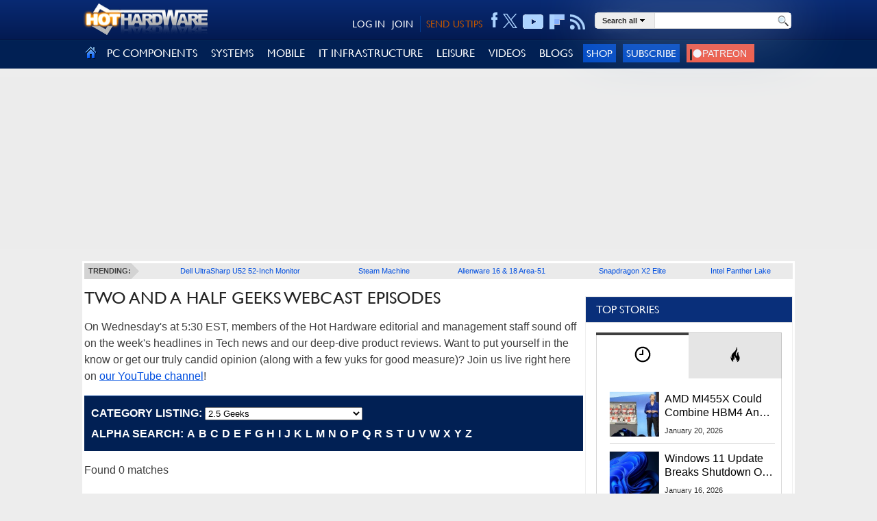

--- FILE ---
content_type: application/javascript
request_url: https://hothardware.com/scripts/production/init.js
body_size: 1184
content:
var sliderInterval=1e4,enableClick=!1,menuDelay=0,windowWidth=window.screen.width<window.outerWidth?window.screen.width:window.outerWidth,isSmallDevice=windowWidth<769,isSmallDocument=window.document.body.offsetWidth,msie=document.documentMode||/Edge/.test(navigator.userAgent);function isTouchDevice(){return 1==("ontouchstart"in window||window.DocumentTouch&&document instanceof DocumentTouch)}function NavItemLink(e,n,t){var i=$(n).parents(".nav-item");topMenu=1,topSubMenu=0,$(".nav-menu").hide(),$(".nav-item").removeClass("active"),$(".sub-cat-link").removeClass("active"),i.addClass("active"),e.stopPropagation();n=$(n).parents(".nav-item"),n=$($(".nmp-item",n)[0]).find("img[img-src]");return setTimeout(function(){"none"==i.find(".nav-menu").css("display")&&($(".nav-menu").hide(),$(".nmp-item").hide());var e=i.find(".nav-menu").width(),n=window.screen.width<window.outerWidth?window.screen.width:window.outerWidth;i.hasClass("nav-tem-30")&&n<=955&&i.find(".nav-menu").css("left",(-.97*(955-n)).toString()+"px"),i.hasClass("nav-tem-15")&&n<=955&&i.find(".nav-menu").css("left",(-.35*(955-n)).toString()+"px"),i.find("ul.nmp-item").css("left",e+"px"),0<i.find(".nav-menu").length&&i.hasClass("active")&&(topSubMenu=1,i.find(".nav-menu").fadeIn(),i.find(".nav-menu li:first .sub-cat-link").addClass("active"),i.find(".nav-menu li:first").find("ul.nmp-item:first").fadeIn())},menuDelay),!(0!=i.find(".nav-menu").length&&!$(".navigation-mob .nav-mob").is(":visible"))||($.each(n,function(e,n){loadThumbs(n)}),!1)}function SubCatLinkMouseOver(e,n,t){$(".sub-cat-link").removeClass("active"),$(n).addClass("active"),$(".nmp-item").hide();return 0<$(n).parent().find(".nmp-item").length&&$(n).parent().find(".nmp-item").show(),0<$(n).parent().find("img").length&&$.each($(n).parent().find("img"),function(e,n){loadThumbs(n)}),t}function SubCatLink(e,n,t){e.stopPropagation(),e.preventDefault(),$(n).hasClass("active")&&(window.location.href=$(n).attr("href")),$(".sub-cat-link").removeClass("active"),$(n).addClass("active"),$(".nmp-item").hide();return 0<$(n).parent().find(".nmp-item").length&&$(n).parent().find(".nmp-item").show(),0==$(n).parent().find(".nmp-item").length&&(window.location.href=$(n).attr("href")),0<$(n).parent().find("img[img-src]").length&&$.each($(n).parent().find("img[img-src]"),function(e,n){loadThumbs(n)}),1==t&&(window.location.href=$(n).attr("href")),t}function hideNavMenu(){detectHoverOnLoad({selector:".nav-item"})||setTimeout(function(){detectHoverOnLoad({selector:".nav-item"})||($(".hh-popdown").hide(),$(".nav-menu").hide(),$(".nav-item").removeClass("active"),$(".nmp-item").hide())},menuDelay)}function detectHoverOnLoad(e){e=e.selector;return $(e).hasClass("hover")}$(document).ready(function(){0<$(".cli-body").length&&!isSmallDocument&&$.each($(".cli-body"),function(e,n){try{for($(n).find(".cli-content").css("height","auto");185<$(n).find(".cli-content").outerHeight();){var t=$(n).find(".cli-content .cli-excerpt .p-note").text().split(" ").slice(0,-2).join(" ")+"...";$(n).find(".cli-content .cli-excerpt .p-note").text(t)}}catch(e){console.log("Error on truncate excerpt",e)}}),function e(){$.easing&&$.easing.swing?isSmallDevice||function(){var n="click";isTouchDevice()&&(n+=" touchend",menuDelay=0,$(document).on(n,function(e){setTimeout(function(){$(".hh-popdown").hide(),$(".hhsAreaSelectOptions").hide(),$(".nav-menu").hide(),$(".nav-item").delay(menuDelay).removeClass("active"),$(".nmp-item").hide()},menuDelay)})),$(".navigation .nav-item-link").on("mouseenter touchend focus",function(e){return NavItemLink(e,this,!1)}),msie||$(".sub-cat-link").on("mouseenter focus",function(e){return SubCatLinkMouseOver(e,this,!1)});var t=!1;$(".sub-cat-link").on(n,function(e){return!t&&(t=!0,console.log(n),e.stopPropagation(),e.preventDefault(),SubCatLink(e,this,!1),t=!1)}),$("#testrow").outerHeight()}():setTimeout(function(){e()},50)}(),$(".nav-item").on("hover touchend",function(){$(this).addClass("hover")},function(){return!$(this).hasClass(".sub-item")&&void $(this).removeClass("hover")}),$(".mob-nav input[type=checkbox]").click(function(){$(this).is(":checked")?$("body").addClass("fixedPosition"):setTimeout(function(){$("body").removeClass("fixedPosition")},menuDelay)}),$(".navigation-mob").attr("style","height: auto !important; overflow:visible !important;"),"undefined"!=typeof contentId&&"undefined"!=typeof contentType&&"undefined"!=typeof prevPageNum&&$.post("/stats/index",{id:contentId,type:contentType,page:prevPageNum+1})});var headerFirstView=!0,timer=null,sticky_navigation_offset_top=$(".header-fixed-top").length?$(".header-fixed-top").offset().top:0,sticky_navigation=function(){var e,n,t;0!==$(".header-fixed-top").length&&(e=$(window).scrollTop(),n=$(".navigation.navigation-mob").height(),t=$(".header-fixed-top").height()-n,sticky_navigation_offset_top+t<e+n?($(".header-fixed-top").css({position:"fixed",top:"-"+t+"px"}),$(".ad-top-billboard-init").css({position:"fixed",top:100-t+"px"})):($(".header-fixed-top").css({position:"absolute",top:0}),$(".ad-top-billboard-init").css({position:"absolute",top:100})))};function initDefer(){window.jQuery?jQuery(document).ready(function(){jQuery(window).scroll(function(){null!=timer&&clearTimeout(timer),headerFirstView?(jQuery(".header-fixed-top").css({position:"fixed"}),headerFirstView=!1,timer=setTimeout(function(){sticky_navigation()},1e3)):sticky_navigation(),isTouchDevice()&&setTimeout(function(){jQuery(".hh-popdown").hide(),$(".hhsAreaSelectOptions").hide(),jQuery(".nav-menu").hide(),jQuery(".nav-item").delay(menuDelay).removeClass("active"),jQuery(".nmp-item").hide()},menuDelay)})}):setTimeout(function(){initDefer()},50)}function loadThumbs(e){var n=$(e),t=n.attr("img-src"),e=$("<img>");t!==n.attr("src")&&(e.load(t,function(){n.attr("src",t)}),n.attr("src",t)),e.attr("src",t)}initDefer(),jQuery(document).on("mousemove",function(e){$(e.target).parents(".nav-item").length||hideNavMenu()}),jQuery.fn.extend({load:function(){var e=this;return function(){try{return e.apply(this,arguments)}catch(e){console.log(e)}}}});

--- FILE ---
content_type: text/plain; charset=utf-8
request_url: https://ads.adthrive.com/http-api/cv2
body_size: 3547
content:
{"om":["00eoh6e0","00xbjwwl","0929nj63","0av741zl","0iyi1awv","1","10011/31ee6133ba4ea69b458d941dd7a731d1","10011/355d8eb1e51764705401abeb3e81c794","10011/6d6f4081f445bfe6dd30563fe3476ab4","1011_74_18364062","1011_74_18364134","11142692","11633433","1185:1610326628","1185:1610326728","11896988","12010084","12010088","12168663","12169133","12171239","124843_10","124848_8","124853_8","12952196","1606221","1611092","17_24683315","17_24767545","17x0742b","1819l5qo","1dynz4oo","1ftzvfyu","1ktgrre1","202430_200_EAAYACogrPcXlVDpv4mCpFHbtASH4.EGy-m7zq791oD26KFcrCUyBCeqWqs_","2132:42375961","2132:45999649","2249:650628575","2249:650650089","2249:650662457","2249:703670433","2307:4fk9nxse","2307:6pamm6b8","2307:8orkh93v","2307:bu0fzuks","2307:c2fv14pu","2307:cv0h9mrv","2307:f3tdw9f3","2307:f7u6bcn5","2307:fpbj0p83","2307:fqeh4hao","2307:gdh74n5j","2307:gjwam5dw","2307:i1gs57kc","2307:klqiditz","2307:ooo6jtia","2307:pi9dvb89","2307:plth4l1a","2307:r6vl3f1t","2307:revf1erj","2307:sj78qu8s","2307:tdv4kmro","2307:u4atmpu4","2307:x7xpgcfc","2307:xnfnfr4x","2307:yass8yy7","2307:z2zvrgyz","2307:zbtz7ea1","2307:zisbjpsl","2409_15064_70_85808977","2409_15064_70_85809016","2409_25495_176_CR52092921","2409_25495_176_CR52092923","2409_25495_176_CR52092954","2409_25495_176_CR52092957","2409_25495_176_CR52092958","2409_25495_176_CR52092959","2409_25495_176_CR52150651","2409_25495_176_CR52153848","2409_25495_176_CR52153849","2409_25495_176_CR52178316","2409_25495_176_CR52178317","2409_25495_176_CR52186411","2409_25495_176_CR52236266","247654825","24xairda","25_utberk8n","25_vfvpfnp8","262808","262811","2676:80207588","2676:86082794","2676:86434083","2676:86434107","2760:176_CR52153848","2760:176_CR52175339","2760:176_CR52186411","2760:176_CR52186412","29414696","2jjp1phz","2xhes7df","308_125203_18","33145655","33604490","33637455","34182009","3490:CR52092921","3490:CR52178316","3490:CR52186411","3490:CR52223710","3490:CR52223939","3658_136236_x7xpgcfc","3658_15078_87gc0tji","3658_15078_revf1erj","3658_15106_u4atmpu4","3658_18008_r6vl3f1t","3658_18008_uivzqpih","3658_203382_f3tdw9f3","3658_203382_z2zvrgyz","381513943572","3858:12879052","3LMBEkP-wis","3aptpnuj","3v2n6fcp","3xh2cwy9","40209386","409_216416","409_225977","409_225982","409_225983","409_227223","409_228054","409_228087","409_228090","43919985","43a7ptxe","44023623","44629254","4749xx5e","481703827","48629971","492063","4etfwvf1","502806027","507312430","50923117","53v6aquw","54779873","5510:ay2adghj","5510:quk7w53j","5510:r6vl3f1t","5510:u4atmpu4","554841","55726194","557_409_220139","557_409_220343","557_409_223589","557_409_228054","557_409_228087","557_409_228105","557_409_228348","557_409_228354","558_93_u4atmpu4","579599725","593674671","594352012","59818357","5989_1799740_704089220","60157556","60638194","609577512","61524915","618576351","618653722","618876699","618980679","61900406","619089559","61916211","61916223","61916225","61916229","61932920","61932925","61932933","6226505239","6226543513","627309156","627309159","627506494","628013471","628086965","628153170","628153173","628222860","628223277","628444259","628444349","628444433","628444439","628456310","628456382","628456391","628456403","628622163","628622166","628622169","628622172","628622178","628622241","628622244","628622247","628622250","628683371","628687043","628687157","628687460","628803013","628841673","629007394","629009180","629168001","629171196","629171202","62978887","63117005","6365_61796_793381058051","6365_61796_793381058765","63paj2bz","651637459","651637461","6547_67916_5gWrcXZ3T9TjHZc7OT0N","6547_67916_Gx7fnIn7aRi2NhK6GjRM","6547_67916_TZ0863ghFJs48eQfDlmC","6547_67916_x3N8Esy1yhFn5GsyZwJq","663293625","663293686","663293761","673375558002","680_99480_700109393","68rseg59","697189924","697190042","697525780","697525781","697525795","697876998","6ejtrnf9","6mrds7pc","700109389","702397981","702423494","704889081","705115233","705115332","705115442","705115523","705116521","705127202","7354_138543_85809010","7354_217088_86434563","7354_217088_86437005","7354_217088_86437374","74243_74_18364017","74243_74_18364062","74243_74_18364087","74243_74_18364134","7488qws5","74wv3qdx","76mreekc","785326944648","793266583179","79ju1d1h","7cmeqmw8","7eooener","7sf7w6kh","80207622","8152879","8153735","8160967","8193078","82133859","85943199","86925905","86925934","86991452","87gc0tji","8orkh93v","8osostik","9010/140f603d0287260f11630805a1b59b3f","9010/7c4e417c23ab5a5c1377558d6e8ba25b","9010/8b27c31a5a670fa1f1bbaf67c61def2e","9010/ba9f11025c980a17f6936d2888902e29","9057/0328842c8f1d017570ede5c97267f40d","9057/211d1f0fa71d1a58cabee51f2180e38f","9057/b232bee09e318349723e6bde72381ba0","9309343","965gfa0s","9bemdp1b","a7wye4jw","af9kspoi","ahnxpq60","ascierwp","axihqhfq","bb6qv9bt","bpecuyjx","bu0fzuks","c1u7ixf4","cd40m5wq","cjsd6ifa","cqant14y","cr-2azmi2ttubwe","cr-2azmi2ttubxe","cr-Bitc7n_p9iw__vat__49i_k_6v6_h_jce2vj5h_G0l9Rdjrj","cr-Bitc7n_p9iw__vat__49i_k_6v6_h_jce2vj5h_I4lo9gokm","cr-aaqt0j3xubwj","cr-aav22g0subwj","cr-aaw20e2vubwj","cr-aaw20e3pubwj","cr-f6puwm2x27tf1","cr-h6q46o706lrgv2","cr-wvy9pnlnubwe","cs12ghdk","cv0h9mrv","cymho2zs","dfru8eib","dft15s69","dsugp5th","dwghal43","e406ilcq","enu91vr1","f3craufm","f3h9fqou","f3tdw9f3","f6ik4wlr","f7298u6bcn5","f7u6bcn5","f8e4ig0n","fj298p0ceax","g72svoph","g749lgab","gn3plkq1","gvotpm74","hffavbt7","hfqgqvcv","hueqprai","i2aglcoy","i90isgt0","iaqttatc","ipv3g3eh","klqiditz","l4p5cwls","lxlnailk","mnzinbrt","motmvbx4","muvxy961","mznp7ktv","n8w0plts","njv4j143","nv0uqrqm","o2s05iig","o5xj653n","ooo6jtia","p91c42i1","pap9q3pw","pi9dvb89","pkydekxi","plth4l1a","qny3a182","qp9gc5fs","qt09ii59","r0u09phz","r6vl3f1t","rkqjm0j1","ru42zlpb","s4s41bit","sj78qu8s","t2uhnbes","t7d69r6a","ti0s3bz3","ttjmhjja","u1jb75sm","u2x4z0j8","u3298i8n6ef","u4atmpu4","uf7vbcrs","ujl9wsn7","ujqkqtnh","utberk8n","vdcb5d4i","vdpy7l2e","wvuhrb6o","xjtl1v34","xldvfdsg","xncaqh7c","y51tr986","yi6qlg3p","zaiy3lqy","zep75yl2","zh83vvb7","zi298sbjpsl","zisbjpsl","zvdz58bk","zw6jpag6","7979132","7979135"],"pmp":[],"adomains":["123notices.com","1md.org","about.bugmd.com","acelauncher.com","adameve.com","akusoli.com","allyspin.com","askanexpertonline.com","atomapplications.com","bassbet.com","betsson.gr","biz-zone.co","bizreach.jp","braverx.com","bubbleroom.se","bugmd.com","buydrcleanspray.com","byrna.com","capitaloneshopping.com","clarifion.com","combatironapparel.com","controlcase.com","convertwithwave.com","cotosen.com","countingmypennies.com","cratedb.com","croisieurope.be","cs.money","dallasnews.com","definition.org","derila-ergo.com","dhgate.com","dhs.gov","displate.com","easyprint.app","easyrecipefinder.co","fabpop.net","familynow.club","fla-keys.com","folkaly.com","g123.jp","gameswaka.com","getbugmd.com","getconsumerchoice.com","getcubbie.com","gowavebrowser.co","gowdr.com","gransino.com","grosvenorcasinos.com","guard.io","hero-wars.com","holts.com","instantbuzz.net","itsmanual.com","jackpotcitycasino.com","justanswer.com","justanswer.es","la-date.com","lightinthebox.com","liverrenew.com","local.com","lovehoney.com","lulutox.com","lymphsystemsupport.com","manualsdirectory.org","meccabingo.com","medimops.de","mensdrivingforce.com","millioner.com","miniretornaveis.com","mobiplus.me","myiq.com","national-lottery.co.uk","naturalhealthreports.net","nbliver360.com","nikke-global.com","nordicspirit.co.uk","nuubu.com","onlinemanualspdf.co","original-play.com","outliermodel.com","paperela.com","paradisestays.site","parasiterelief.com","peta.org","photoshelter.com","plannedparenthood.org","playvod-za.com","printeasilyapp.com","printwithwave.com","profitor.com","quicklearnx.com","quickrecipehub.com","rakuten-sec.co.jp","rangeusa.com","refinancegold.com","robocat.com","royalcaribbean.com","saba.com.mx","shift.com","simple.life","spinbara.com","systeme.io","taboola.com","tackenberg.de","temu.com","tenfactorialrocks.com","theoceanac.com","topaipick.com","totaladblock.com","usconcealedcarry.com","vagisil.com","vegashero.com","vegogarden.com","veryfast.io","viewmanuals.com","viewrecipe.net","votervoice.net","vuse.com","wavebrowser.co","wavebrowserpro.com","weareplannedparenthood.org","xiaflex.com","yourchamilia.com"]}